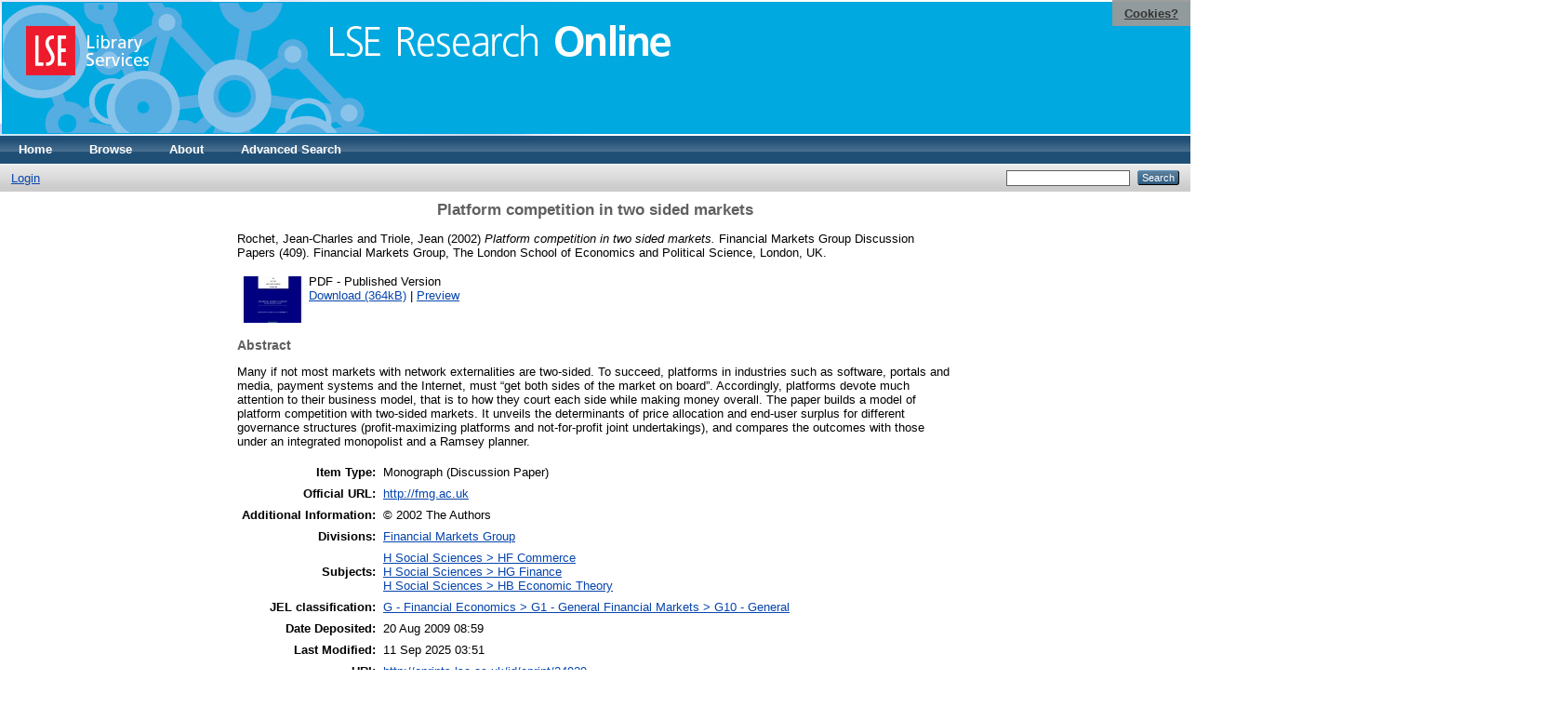

--- FILE ---
content_type: text/html; charset=utf-8
request_url: https://eprints.lse.ac.uk/24929/
body_size: 6035
content:
<!DOCTYPE html PUBLIC "-//W3C//DTD XHTML 1.0 Transitional//EN" "http://www.w3.org/TR/xhtml1/DTD/xhtml1-transitional.dtd">
<html xmlns="http://www.w3.org/1999/xhtml">
  <head>
    <meta http-equiv="X-UA-Compatible" content="IE=edge" />
    <title> Platform competition in two sided markets  - LSE Research Online</title>
    <link rel="icon" href="/favicon.ico" type="image/x-icon" />
    <link rel="shortcut icon" href="/favicon.ico" type="image/x-icon" />
    <meta name="eprints.eprintid" content="24929" />
<meta name="eprints.rev_number" content="52" />
<meta name="eprints.eprint_status" content="archive" />
<meta name="eprints.userid" content="1469" />
<meta name="eprints.source" content="pure" />
<meta name="eprints.dir" content="disk0/00/02/49/29" />
<meta name="eprints.datestamp" content="2009-08-20 08:59:31" />
<meta name="eprints.lastmod" content="2025-09-11 03:51:22" />
<meta name="eprints.status_changed" content="2010-10-01 09:26:20" />
<meta name="eprints.type" content="monograph" />
<meta name="eprints.metadata_visibility" content="show" />
<meta name="eprints.creators_name" content="Rochet, Jean-Charles" />
<meta name="eprints.creators_name" content="Triole, Jean" />
<meta name="eprints.title" content="Platform competition in two sided markets" />
<meta name="eprints.ispublished" content="pub" />
<meta name="eprints.subjectsJEL" content="JEL_G10" />
<meta name="eprints.subjects" content="HF" />
<meta name="eprints.subjects" content="HG" />
<meta name="eprints.subjects" content="HB" />
<meta name="eprints.sets" content="LSE_RC_87" />
<meta name="eprints.sets" content="LSE_C_EO" />
<meta name="eprints.sets" content="coll_sets_WP_Finacial_Markets_Group_Working_Papers" />
<meta name="eprints.divisions" content="UNIT000067" />
<meta name="eprints.full_text_status" content="public" />
<meta name="eprints.monograph_type" content="discussion_paper" />
<meta name="eprints.language" content="eng" />
<meta name="eprints.note" content="© 2002 The Authors" />
<meta name="eprints.abstract" content="Many if not most markets with network externalities are two-sided. To succeed, platforms in industries such as software, portals and media, payment systems and the Internet, must “get both sides of the market on board”. Accordingly, platforms devote much attention to their business model, that is to how they court each side while making money overall. The paper builds a model of platform competition with two-sided markets. It unveils the determinants of price allocation and end-user surplus for different governance structures (profit-maximizing platforms and not-for-profit joint undertakings), and compares the outcomes with those under an integrated monopolist and a Ramsey planner." />
<meta name="eprints.date" content="2002-02" />
<meta name="eprints.date_type" content="published" />
<meta name="eprints.series" content="Financial Markets Group Discussion Papers" />
<meta name="eprints.number" content="409" />
<meta name="eprints.publisher" content="Financial Markets Group, The London School of Economics and Political Science" />
<meta name="eprints.place_of_pub" content="London, UK" />
<meta name="eprints.pages" content="48" />
<meta name="eprints.issn" content="0956-8549" />
<meta name="eprints.official_url" content="http://fmg.ac.uk" />
<meta name="eprints.pureid" content="13931343" />
<meta name="eprints.dates_date" content="2002-02" />
<meta name="eprints.dates_date_type" content="published" />
<meta name="eprints.citation" content="  Rochet, Jean-Charles and Triole, Jean  (2002) Platform competition in two sided markets.  Financial Markets Group Discussion Papers (409). Financial Markets Group, The London School of Economics and Political Science, London, UK.      " />
<meta name="eprints.document_url" content="http://eprints.lse.ac.uk/24929/1/dp409.pdf" />
<link rel="schema.DC" href="http://purl.org/DC/elements/1.0/" />
<meta name="DC.relation" content="http://eprints.lse.ac.uk/24929/" />
<meta name="DC.title" content="Platform competition in two sided markets" />
<meta name="DC.creator" content="Rochet, Jean-Charles" />
<meta name="DC.creator" content="Triole, Jean" />
<meta name="DC.subject" content="HF Commerce" />
<meta name="DC.subject" content="HG Finance" />
<meta name="DC.subject" content="HB Economic Theory" />
<meta name="DC.description" content="Many if not most markets with network externalities are two-sided. To succeed, platforms in industries such as software, portals and media, payment systems and the Internet, must “get both sides of the market on board”. Accordingly, platforms devote much attention to their business model, that is to how they court each side while making money overall. The paper builds a model of platform competition with two-sided markets. It unveils the determinants of price allocation and end-user surplus for different governance structures (profit-maximizing platforms and not-for-profit joint undertakings), and compares the outcomes with those under an integrated monopolist and a Ramsey planner." />
<meta name="DC.publisher" content="Financial Markets Group, The London School of Economics and Political Science" />
<meta name="DC.date" content="2002-02" />
<meta name="DC.type" content="Monograph" />
<meta name="DC.type" content="NonPeerReviewed" />
<meta name="DC.format" content="application/pdf" />
<meta name="DC.language" content="en" />
<meta name="DC.identifier" content="http://eprints.lse.ac.uk/24929/1/dp409.pdf" />
<meta name="DC.identifier" content="  Rochet, Jean-Charles and Triole, Jean  (2002) Platform competition in two sided markets.  Financial Markets Group Discussion Papers (409). Financial Markets Group, The London School of Economics and Political Science, London, UK.      " />
<meta name="DC.relation" content="http://fmg.ac.uk" />
<meta name="DC.language" content="eng" />
<link rel="alternate" href="/cgi/export/eprint/24929/DC/eprints-eprint-24929.txt" type="text/plain; charset=utf-8" title="Dublin Core" />
<link rel="alternate" href="/cgi/export/eprint/24929/RIS/eprints-eprint-24929.ris" type="text/plain" title="Reference Manager" />
<link rel="alternate" href="/cgi/export/eprint/24929/OPENAIRE/eprints-eprint-24929.xml" type="application/xml; charset=utf-8" title="OPENAIRE" />
<link rel="alternate" href="/cgi/export/eprint/24929/Simple/eprints-eprint-24929.txt" type="text/plain; charset=utf-8" title="Simple Metadata" />
<link rel="alternate" href="/cgi/export/eprint/24929/BibTeX/eprints-eprint-24929.bib" type="text/plain" title="BibTeX" />
<link rel="alternate" href="/cgi/export/eprint/24929/Atom/eprints-eprint-24929.xml" type="application/atom+xml;charset=utf-8" title="Atom" />
<link rel="alternate" href="/cgi/export/eprint/24929/RDFN3/eprints-eprint-24929.n3" type="text/n3" title="RDF+N3" />
<link rel="alternate" href="/cgi/export/eprint/24929/DIDL/eprints-eprint-24929.xml" type="text/xml; charset=utf-8" title="MPEG-21 DIDL" />
<link rel="alternate" href="/cgi/export/eprint/24929/ContextObject/eprints-eprint-24929.xml" type="text/xml; charset=utf-8" title="OpenURL ContextObject" />
<link rel="alternate" href="/cgi/export/eprint/24929/RDFNT/eprints-eprint-24929.nt" type="text/plain" title="RDF+N-Triples" />
<link rel="alternate" href="/cgi/export/eprint/24929/MODS/eprints-eprint-24929.xml" type="text/xml; charset=utf-8" title="MODS" />
<link rel="alternate" href="/cgi/export/eprint/24929/Refer/eprints-eprint-24929.refer" type="text/plain" title="Refer" />
<link rel="alternate" href="/cgi/export/eprint/24929/COinS/eprints-eprint-24929.txt" type="text/plain; charset=utf-8" title="OpenURL ContextObject in Span" />
<link rel="alternate" href="/cgi/export/eprint/24929/RDFXML/eprints-eprint-24929.rdf" type="application/rdf+xml" title="RDF+XML" />
<link rel="alternate" href="/cgi/export/eprint/24929/Text/eprints-eprint-24929.txt" type="text/plain; charset=utf-8" title="ASCII Citation" />
<link rel="alternate" href="/cgi/export/eprint/24929/METS/eprints-eprint-24929.xml" type="text/xml; charset=utf-8" title="METS" />
<link rel="alternate" href="/cgi/export/eprint/24929/HTML/eprints-eprint-24929.html" type="text/html; charset=utf-8" title="HTML Citation" />
<link rel="alternate" href="/cgi/export/eprint/24929/EndNote/eprints-eprint-24929.enw" type="text/plain; charset=utf-8" title="EndNote" />
<link rel="alternate" href="/cgi/export/eprint/24929/JSON/eprints-eprint-24929.js" type="application/json; charset=utf-8" title="JSON" />
<link rel="alternate" href="/cgi/export/eprint/24929/XML/eprints-eprint-24929.xml" type="application/vnd.eprints.data+xml; charset=utf-8" title="EP3 XML" />
<link rel="Top" href="http://eprints.lse.ac.uk/" />
    <link rel="Sword" href="http://eprints.lse.ac.uk/sword-app/servicedocument" />
    <link rel="SwordDeposit" href="http://eprints.lse.ac.uk/id/contents" />
    <link rel="Search" type="text/html" href="http://eprints.lse.ac.uk/cgi/search" />
    <link rel="Search" type="application/opensearchdescription+xml" href="http://eprints.lse.ac.uk/cgi/opensearchdescription" />
    <script type="text/javascript" src="https://www.google.com/jsapi"><!--padder--></script><script type="text/javascript">
// <![CDATA[
google.load("visualization", "1", {packages:["corechart", "geochart"]});
// ]]></script><script type="text/javascript" src="https://www.google.com/jsapi"><!--padder--></script><script type="text/javascript">
// <![CDATA[
google.load("visualization", "1", {packages:["corechart", "geochart"]});
// ]]></script><script type="text/javascript">
// <![CDATA[
var eprints_http_root = "http:\/\/eprints.lse.ac.uk";
var eprints_http_cgiroot = "http:\/\/eprints.lse.ac.uk\/cgi";
var eprints_oai_archive_id = "eprints.lse.ac.uk";
var eprints_logged_in = false;
// ]]></script>
    <style type="text/css">.ep_logged_in { display: none }</style>
    <link rel="stylesheet" type="text/css" href="/style/auto-3.3.15.css" />
    <script type="text/javascript" src="/javascript/auto-3.3.15.js"><!--padder--></script>
    <!--[if lte IE 6]>
        <link rel="stylesheet" type="text/css" href="/style/ie6.css" />
   <![endif]-->
    <meta name="Generator" content="EPrints 3.3.15" />
    <meta http-equiv="Content-Type" content="text/html; charset=UTF-8" />
    <meta http-equiv="Content-Language" content="en" />
    
  </head>
  <body>

<div class="ep_tm_header ep_noprint">

            <table class="header-bar" border="0">

              <tbody>

                        <tr>
<div style="top: 0px; right: 0px; position:fixed; width: auto; padding: 0.5em 1em; z-index: 99999; text-align: center; color: white; background-color: #999999;background: rgba(153, 153, 153, 0.95); font-size: 13px; font-weight: 700;">
  <a href="http://www2.lse.ac.uk/aboutThisWebsite/termsOfUse/cookies.aspx" title="Cookies?" style="color: #333; text-decoration: underline;">Cookies?</a>
</div>

<td class="barthree">


<img src="/images/headerthin.jpg" alt="Library Header Image" usemap="#header" style="border-style:none" />

                                    </td>

                        </tr>

              </tbody>

            </table>

<div>

<map id="header" name="header">

<area shape="rect" alt="LSE Research Online" coords="350,24,725,60" href="http://eprints.lse.ac.uk" title="LSE Research Online"></area>

<area shape="rect" alt="LSE Library Services" coords="25,25,160,79" href="http://www.lse.ac.uk/library" title="LSE Library Services"></area>


<area shape="default" nohref="nohref" alt=""></area>

</map>
</div>

   <!-- <div class="ep_tm_header ep_noprint">
	<table class="header-bar" border="0">
	  <tbody>
		<tr>
			<td width="187">
<img src="/images/header.jpg" width="1680" height="140" alt="Library Header Image" usemap="#header" style="border-style:none" />
			</td>
		</tr>
	  </tbody>
	</table>
<div>
<map id="header" name="header">
<area shape="rect" alt="LSE Research Online" coords="12,25,394,90" href="http://eprints-upgrade.lse.ac.uk" title="LSE Research Online" />
<area shape="rect" alt="London School of Economics web site" coords="428,25,611,91" href="http://www.lse.ac.uk" title="London School of Economics web site" />
<area shape="default" nohref="nohref" alt="" />
</map>
</div>-->
    <!--<epc:pin ref="pagetop"/>
    <div class="ep_tm_header ep_noprint">
      <div class="ep_tm_site_logo">
        <a href="{$config{frontpage}}" title="{phrase('archive_name')}">
          <img alt="{phrase('archive_name')}" src="{$config{rel_path}}{$config{site_logo}}"/>
        </a>
      </div>-->
      <ul class="ep_tm_menu">
        <li>
          <a href="http://eprints.lse.ac.uk">
            Home
          </a>
        </li>
        <li>
          <a href="http://eprints.lse.ac.uk/view/" menu="ep_tm_menu_browse">
            Browse
          </a>
          <ul id="ep_tm_menu_browse" style="display:none;">
            <li>
              <a href="http://eprints.lse.ac.uk/view/year/">
                Browse by 
                Year
              </a>
            </li>
            <li>
              <a href="http://eprints.lse.ac.uk/view/subjects/">
                Browse by 
                Subject
              </a>
            </li>
          </ul>
        </li>
        <li>
          <a href="http://eprints.lse.ac.uk/faq.html">
            About
          </a>
        </li>
        <li>
          <a href="http://eprints.lse.ac.uk/cgi/search/advanced">
            Advanced Search
          </a>
        </li>
      </ul>
      <table class="ep_tm_searchbar">
        <tr>
          <td align="left">
            <ul class="ep_tm_key_tools" id="ep_tm_menu_tools"><li><a href="/cgi/users/home">Login</a></li></ul>
          </td>
          <td align="right" style="white-space: nowrap">
            
            <form method="get" accept-charset="utf-8" action="https://eprints.lse.ac.uk/cgi/search" style="display:inline">
              <input class="ep_tm_searchbarbox" size="20" type="text" name="q" />
              <input class="ep_tm_searchbarbutton" value="Search" type="submit" name="_action_search" />
              <input type="hidden" name="_action_search" value="Search" />
              <input type="hidden" name="_order" value="bytitle" />
              <input type="hidden" name="basic_srchtype" value="ALL" />
              <input type="hidden" name="_satisfyall" value="ALL" />
            </form>
          </td>
        </tr>
      </table>
    </div>
    <div>
      <div class="ep_tm_page_content">
        <h1 class="ep_tm_pagetitle">
          

Platform competition in two sided markets


        </h1>
        <div class="ep_summary_content"><div class="ep_summary_content_left"></div><div class="ep_summary_content_right"></div><div class="ep_summary_content_top"></div><div class="ep_summary_content_main">
<script src="http://eprints.lse.ac.uk/eprints_mk2.js">// <!-- No script --></script>
  <p style="margin-bottom: 1em">
    


    <span class="person"><span class="person_name">Rochet, Jean-Charles</span></span> and <span class="person"><span class="person_name">Triole, Jean</span></span> 
  

(2002)

<em>Platform competition in two sided markets.</em>


    Financial Markets Group Discussion Papers (409).
    Financial Markets Group, The London School of Economics and Political Science, London, UK.
    
  


  



  </p>

  

<!--
<epc:comment>PURE - audiovisual added to list below</epc:comment>
<epc:if test=" ! type.one_of( 'audiovisual', 'video', 'patent','thesis', 'monograph', 'other', 'dataset', 'teaching_resource', 'audio', 'website', 'image' ) or monograph_type = 'working_paper'">
      <epc:print expr="$sfx_block" />
</epc:if>
-->
  

    
  
    
      
      <table>
        
          <tr>
            <td valign="top" align="right"><a href="http://eprints.lse.ac.uk/24929/1/dp409.pdf" class="ep_document_link" onmouseout="EPJS_HidePreview( event, 'doc_preview_3183' );" onmouseover="EPJS_ShowPreview( event, 'doc_preview_3183' );"><img class="ep_doc_icon" alt="[img]" src="http://eprints.lse.ac.uk/24929/1.hassmallThumbnailVersion/dp409.pdf" border="0" /></a><div id="doc_preview_3183" class="ep_preview"><table><tr><td><img class="ep_preview_image" alt="" src="http://eprints.lse.ac.uk/24929/1.haspreviewThumbnailVersion/dp409.pdf" border="0" /><div class="ep_preview_title">Preview</div></td></tr></table></div></td>
            <td valign="top">
              

<!-- document citation -->


<span class="ep_document_citation">
<span class="document_format">PDF</span>
<!--<epc:if test="main"><br/><span class="document_filename"><print expr="main"/></span></epc:if>-->
 - Published Version


</span>

<br />
              <a href="http://eprints.lse.ac.uk/24929/1/dp409.pdf" class="ep_document_link">Download (364kB)</a>
              
			  
			  | <a href="http://eprints.lse.ac.uk/24929/1.haslightboxThumbnailVersion/dp409.pdf" rel="lightbox[docs] nofollow" title="Preview">Preview</a>
			  
			  
              
  
              <ul>
              
                
              
              </ul>
            </td>
          </tr>
        
      </table>
    

  

  



<div class="altmetric-embed" data-link-target="_blank" data-hide-no-mentions="true" data-badge-type="4" data-badge-popover="right"></div>

  
    <h2>Abstract</h2>
    <p style="text-align: left; margin: 1em auto 0em auto">Many if not most markets with network externalities are two-sided. To succeed, platforms in industries such as software, portals and media, payment systems and the Internet, must “get both sides of the market on board”. Accordingly, platforms devote much attention to their business model, that is to how they court each side while making money overall. The paper builds a model of platform competition with two-sided markets. It unveils the determinants of price allocation and end-user surplus for different governance structures (profit-maximizing platforms and not-for-profit joint undertakings), and compares the outcomes with those under an integrated monopolist and a Ramsey planner.</p>
  

  <table style="margin-bottom: 1em; margin-top: 1em;" cellpadding="3">
    <tr>
      <th align="right">Item Type:</th>
      <td>
        Monograph
        
        (Discussion Paper)
        
        
      </td>
    </tr>
    
    
      
    
      
        <tr>
          <th align="right">Official URL:</th>
          <td valign="top"><a href="http://fmg.ac.uk">http://fmg.ac.uk</a></td>
        </tr>
      
    
      
        <tr>
          <th align="right">Additional Information:</th>
          <td valign="top">© 2002 The Authors</td>
        </tr>
      
    
      
        <tr>
          <th align="right">Divisions:</th>
          <td valign="top"><a href="http://eprints.lse.ac.uk/view/divisions/UNIT000067/">Financial Markets Group</a></td>
        </tr>
      
    
      
        <tr>
          <th align="right">Subjects:</th>
          <td valign="top"><a href="http://eprints.lse.ac.uk/view/subjects/HF.html">H Social Sciences &gt; HF Commerce</a><br /><a href="http://eprints.lse.ac.uk/view/subjects/HG.html">H Social Sciences &gt; HG Finance</a><br /><a href="http://eprints.lse.ac.uk/view/subjects/HB.html">H Social Sciences &gt; HB Economic Theory</a></td>
        </tr>
      
    
      
        <tr>
          <th align="right">JEL classification:</th>
          <td valign="top"><a href="http://eprints.lse.ac.uk/view/subjectsJEL/JEL=5FG10.html">G - Financial Economics &gt; G1 - General Financial Markets &gt; G10 - General</a></td>
        </tr>
      
    
      
    
      
        <tr>
          <th align="right">Date Deposited:</th>
          <td valign="top">20 Aug 2009 08:59</td>
        </tr>
      
    
      
        <tr>
          <th align="right">Last Modified:</th>
          <td valign="top">11 Sep 2025 03:51</td>
        </tr>
      
    
      
    
      
    
    <tr>
      <th align="right">URI:</th>
      <td valign="top"><a href="http://eprints.lse.ac.uk/id/eprint/24929">http://eprints.lse.ac.uk/id/eprint/24929</a></td>
    </tr>
  </table>


  
  

  
    <h3>Actions (login required)</h3>
    <table class="ep_summary_page_actions">
    
      <tr>
        <td><a href="/cgi/users/home?screen=EPrint%3A%3AView&amp;eprintid=24929"><img src="/style/images/action_view.png" title="View Item" alt="View Item" class="ep_form_action_icon" /></a></td>
        <td>View Item</td>
      </tr>
    
    </table>
  
</div><div class="ep_summary_content_bottom"><div class="ep_summary_box" id="ep_summary_box_1"><div class="ep_summary_box_title"><div class="ep_no_js">Download Statistics</div><div class="ep_only_js" id="ep_summary_box_1_colbar"><a class="ep_box_collapse_link" onclick="EPJS_blur(event); EPJS_toggleSlideScroll('ep_summary_box_1_content',true,'ep_summary_box_1');EPJS_toggle('ep_summary_box_1_colbar',true);EPJS_toggle('ep_summary_box_1_bar',false);return false" href="#"><img alt="-" src="/style/images/minus.png" border="0" /> Download Statistics</a></div><div class="ep_only_js" id="ep_summary_box_1_bar" style="display: none"><a class="ep_box_collapse_link" onclick="EPJS_blur(event); EPJS_toggleSlideScroll('ep_summary_box_1_content',false,'ep_summary_box_1');EPJS_toggle('ep_summary_box_1_colbar',true);EPJS_toggle('ep_summary_box_1_bar',false);return false" href="#"><img alt="+" src="/style/images/plus.png" border="0" /> Download Statistics</a></div></div><div class="ep_summary_box_body" id="ep_summary_box_1_content"><div id="ep_summary_box_1_content_inner">
<h3 class="irstats2_summary_page_header">Downloads</h3>
<div class="irstats2_summary_page_container">
<p>Downloads per month over past year</p>
<div id="irstats2_summary_page_downloads" class="irstats2_graph"></div>
<p style="text-align:center"><a href="#" id="irstats2_summary_page:link">View more statistics</a></p>
</div>
<script type="text/javascript">
document.observe("dom:loaded",function(){

	var irstats2_summary_page_eprintid = '24929'; 
<!--                var irstats2_summary_page_eprintid = '1'; -->

		 $( 'irstats2_summary_page:link' ).setAttribute( 'href', '/cgi/stats/report/eprint/' + irstats2_summary_page_eprintid ); 

		new EPJS_Stats_GoogleGraph ( { 'context': {
			'range':'1y',
			'set_name': 'eprint',
			'set_value': irstats2_summary_page_eprintid,
			'datatype':'downloads' },
			'options': {
			'container_id': 'irstats2_summary_page_downloads', 'date_resolution':'month','graph_type':'column'
			} } );
		});

</script>
</div></div></div></div><div class="ep_summary_content_after"></div></div>
      </div>
    </div>
<div class="ep_tm_footer ep_noprint">
  <hr noshade="noshade" class="ep_ruler" />
  <hr class="ep_tm_last" />
  <div style="font-size: 100%;">
    <br /><img src="https://www.lse.ac.uk/images/spacer.gif" height="1" width="10" alt="" /><a href="/faq.html">Mission Statement &amp; FAQs</a> | <a href="/contact.html">Contact us</a> | <a href="/takedown.html">Takedown Policy</a> | <a href="/content.html">Content Policy</a> | LSE Research Online supports <a href="http://www.openarchives.org"><abbr title="Open Archives Protocol for Metadata Harvesting v2.0">OAI 2.0</abbr></a> with a base URL of <tt>/cgi/oai2</tt>

</div>
</div>
<!--
    <div class="ep_tm_footer ep_noprint">
      <div class="ep_tm_eprints_logo">
        <a href="http://eprints.org/software/">
          <img alt="EPrints Logo" src="{$config{rel_path}}/images/eprintslogo.gif"/>
        </a>
      </div>
      <epc:phrase ref="template:about_eprints"/>
    </div>-->

<script type="text/javascript" src="https://www.google.com/jsapi"><!--padder--></script><script type="text/javascript">
// <![CDATA[
google.load("visualization", "1", {packages:["corechart", "geochart"]});
// ]]></script>


<script src="https://www.google-analytics.com/urchin.js" type="text/javascript">
</script>
<script type="text/javascript">
_uacct = "UA-490450-8";
urchinTracker();
</script>

<!-- Google tag (gtag.js) -->

<script async="async" src="https://www.googletagmanager.com/gtag/js?id=G-9L0JVL9YN7">// <!-- No script --></script>
<script>
  window.dataLayer = window.dataLayer || [];
  function gtag(){dataLayer.push(arguments);}
  gtag('js', new Date());
 
  gtag('config', 'G-9L0JVL9YN7', { cookie_flags: 'SameSite=None;Secure' });
</script>

<meta name="google-site-verification" content="N2CEmtlSBsgUh8V3Cq-Vk3nGunvU8zSr2Jz1xev2eao" />

  </body>
</html>